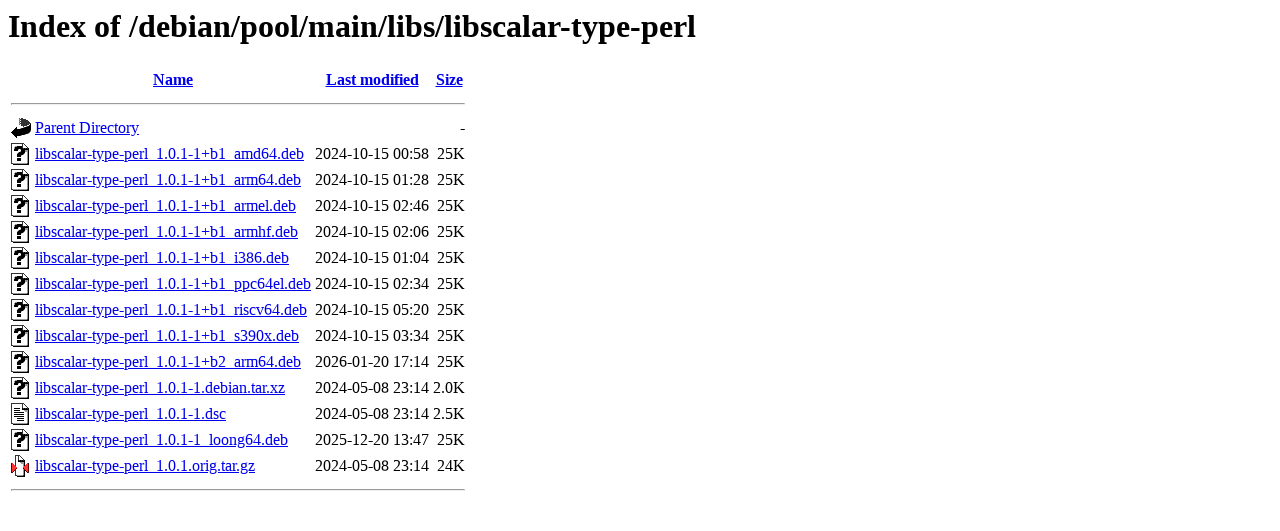

--- FILE ---
content_type: text/html;charset=UTF-8
request_url: http://http.us.debian.org/debian/pool/main/libs/libscalar-type-perl/?C=D;O=A
body_size: 653
content:
<!DOCTYPE HTML PUBLIC "-//W3C//DTD HTML 3.2 Final//EN">
<html>
 <head>
  <title>Index of /debian/pool/main/libs/libscalar-type-perl</title>
 </head>
 <body>
<h1>Index of /debian/pool/main/libs/libscalar-type-perl</h1>
  <table>
   <tr><th valign="top"><img src="/icons/blank.gif" alt="[ICO]"></th><th><a href="?C=N;O=A">Name</a></th><th><a href="?C=M;O=A">Last modified</a></th><th><a href="?C=S;O=A">Size</a></th></tr>
   <tr><th colspan="4"><hr></th></tr>
<tr><td valign="top"><img src="/icons/back.gif" alt="[PARENTDIR]"></td><td><a href="/debian/pool/main/libs/">Parent Directory</a></td><td>&nbsp;</td><td align="right">  - </td></tr>
<tr><td valign="top"><img src="/icons/unknown.gif" alt="[   ]"></td><td><a href="libscalar-type-perl_1.0.1-1+b1_amd64.deb">libscalar-type-perl_1.0.1-1+b1_amd64.deb</a></td><td align="right">2024-10-15 00:58  </td><td align="right"> 25K</td></tr>
<tr><td valign="top"><img src="/icons/unknown.gif" alt="[   ]"></td><td><a href="libscalar-type-perl_1.0.1-1+b1_arm64.deb">libscalar-type-perl_1.0.1-1+b1_arm64.deb</a></td><td align="right">2024-10-15 01:28  </td><td align="right"> 25K</td></tr>
<tr><td valign="top"><img src="/icons/unknown.gif" alt="[   ]"></td><td><a href="libscalar-type-perl_1.0.1-1+b1_armel.deb">libscalar-type-perl_1.0.1-1+b1_armel.deb</a></td><td align="right">2024-10-15 02:46  </td><td align="right"> 25K</td></tr>
<tr><td valign="top"><img src="/icons/unknown.gif" alt="[   ]"></td><td><a href="libscalar-type-perl_1.0.1-1+b1_armhf.deb">libscalar-type-perl_1.0.1-1+b1_armhf.deb</a></td><td align="right">2024-10-15 02:06  </td><td align="right"> 25K</td></tr>
<tr><td valign="top"><img src="/icons/unknown.gif" alt="[   ]"></td><td><a href="libscalar-type-perl_1.0.1-1+b1_i386.deb">libscalar-type-perl_1.0.1-1+b1_i386.deb</a></td><td align="right">2024-10-15 01:04  </td><td align="right"> 25K</td></tr>
<tr><td valign="top"><img src="/icons/unknown.gif" alt="[   ]"></td><td><a href="libscalar-type-perl_1.0.1-1+b1_ppc64el.deb">libscalar-type-perl_1.0.1-1+b1_ppc64el.deb</a></td><td align="right">2024-10-15 02:34  </td><td align="right"> 25K</td></tr>
<tr><td valign="top"><img src="/icons/unknown.gif" alt="[   ]"></td><td><a href="libscalar-type-perl_1.0.1-1+b1_riscv64.deb">libscalar-type-perl_1.0.1-1+b1_riscv64.deb</a></td><td align="right">2024-10-15 05:20  </td><td align="right"> 25K</td></tr>
<tr><td valign="top"><img src="/icons/unknown.gif" alt="[   ]"></td><td><a href="libscalar-type-perl_1.0.1-1+b1_s390x.deb">libscalar-type-perl_1.0.1-1+b1_s390x.deb</a></td><td align="right">2024-10-15 03:34  </td><td align="right"> 25K</td></tr>
<tr><td valign="top"><img src="/icons/unknown.gif" alt="[   ]"></td><td><a href="libscalar-type-perl_1.0.1-1+b2_arm64.deb">libscalar-type-perl_1.0.1-1+b2_arm64.deb</a></td><td align="right">2026-01-20 17:14  </td><td align="right"> 25K</td></tr>
<tr><td valign="top"><img src="/icons/unknown.gif" alt="[   ]"></td><td><a href="libscalar-type-perl_1.0.1-1.debian.tar.xz">libscalar-type-perl_1.0.1-1.debian.tar.xz</a></td><td align="right">2024-05-08 23:14  </td><td align="right">2.0K</td></tr>
<tr><td valign="top"><img src="/icons/text.gif" alt="[TXT]"></td><td><a href="libscalar-type-perl_1.0.1-1.dsc">libscalar-type-perl_1.0.1-1.dsc</a></td><td align="right">2024-05-08 23:14  </td><td align="right">2.5K</td></tr>
<tr><td valign="top"><img src="/icons/unknown.gif" alt="[   ]"></td><td><a href="libscalar-type-perl_1.0.1-1_loong64.deb">libscalar-type-perl_1.0.1-1_loong64.deb</a></td><td align="right">2025-12-20 13:47  </td><td align="right"> 25K</td></tr>
<tr><td valign="top"><img src="/icons/compressed.gif" alt="[   ]"></td><td><a href="libscalar-type-perl_1.0.1.orig.tar.gz">libscalar-type-perl_1.0.1.orig.tar.gz</a></td><td align="right">2024-05-08 23:14  </td><td align="right"> 24K</td></tr>
   <tr><th colspan="4"><hr></th></tr>
</table>
</body></html>
